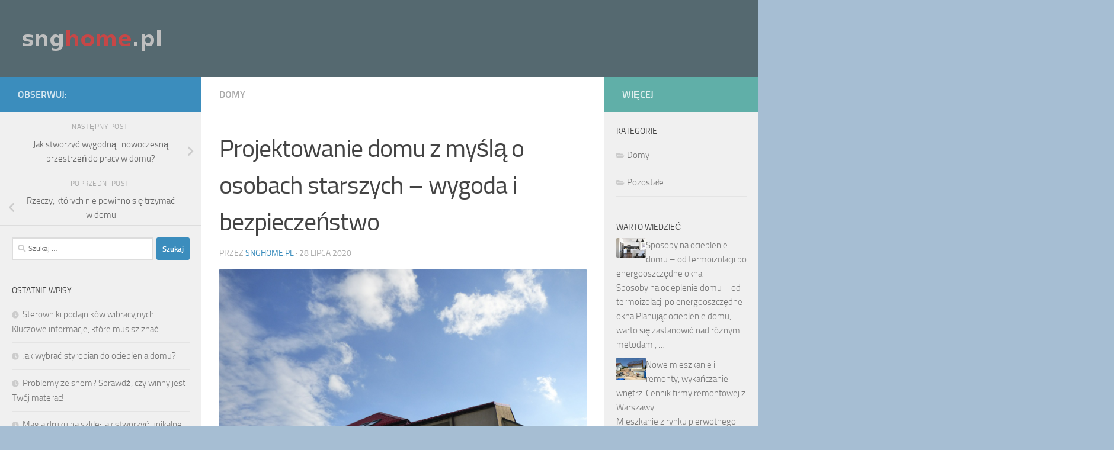

--- FILE ---
content_type: text/html; charset=UTF-8
request_url: https://snghome.pl/projektowanie-domu-z-mysla-o-osobach-starszych-wygoda-i-bezpieczenstwo/
body_size: 18492
content:
<!DOCTYPE html>
<html class="no-js" lang="pl-PL">
<head>
  <meta charset="UTF-8">
  <meta name="viewport" content="width=device-width, initial-scale=1.0">
  <link rel="profile" href="https://gmpg.org/xfn/11" />
  <link rel="pingback" href="https://snghome.pl/xmlrpc.php">

  <meta name='robots' content='index, follow, max-image-preview:large, max-snippet:-1, max-video-preview:-1' />
<script>document.documentElement.className = document.documentElement.className.replace("no-js","js");</script>

	<!-- This site is optimized with the Yoast SEO plugin v26.5 - https://yoast.com/wordpress/plugins/seo/ -->
	<title>Projektowanie domu z myślą o osobach starszych - wygoda i bezpieczeństwo - Inteligentny dom</title>
	<link rel="canonical" href="https://snghome.pl/projektowanie-domu-z-mysla-o-osobach-starszych-wygoda-i-bezpieczenstwo/" />
	<meta property="og:locale" content="pl_PL" />
	<meta property="og:type" content="article" />
	<meta property="og:title" content="Projektowanie domu z myślą o osobach starszych - wygoda i bezpieczeństwo - Inteligentny dom" />
	<meta property="og:description" content="Projektowanie domu z myślą o osobach starszych &#8211; wygoda i bezpieczeństwo Wraz z postępem medycyny i zmianami demograficznymi, coraz większą uwagę przywiązujemy do potrzeb osób starszych. Projektowanie domu z myślą o komforcie i bezpieczeństwie&#046;&#046;&#046;" />
	<meta property="og:url" content="https://snghome.pl/projektowanie-domu-z-mysla-o-osobach-starszych-wygoda-i-bezpieczenstwo/" />
	<meta property="og:site_name" content="Inteligentny dom" />
	<meta property="article:published_time" content="2020-07-28T07:53:39+00:00" />
	<meta property="article:modified_time" content="2023-12-23T17:45:58+00:00" />
	<meta property="og:image" content="https://snghome.pl/wp-content/uploads/2017/11/osiedle_1511701292.jpg" />
	<meta property="og:image:width" content="1280" />
	<meta property="og:image:height" content="960" />
	<meta property="og:image:type" content="image/jpeg" />
	<meta name="author" content="snghome.pl" />
	<meta name="twitter:card" content="summary_large_image" />
	<meta name="twitter:label1" content="Napisane przez" />
	<meta name="twitter:data1" content="snghome.pl" />
	<meta name="twitter:label2" content="Szacowany czas czytania" />
	<meta name="twitter:data2" content="3 minuty" />
	<script type="application/ld+json" class="yoast-schema-graph">{"@context":"https://schema.org","@graph":[{"@type":"Article","@id":"https://snghome.pl/projektowanie-domu-z-mysla-o-osobach-starszych-wygoda-i-bezpieczenstwo/#article","isPartOf":{"@id":"https://snghome.pl/projektowanie-domu-z-mysla-o-osobach-starszych-wygoda-i-bezpieczenstwo/"},"author":{"name":"snghome.pl","@id":"https://snghome.pl/#/schema/person/d73b3d263bd067b915be6b1bb7a78a1c"},"headline":"Projektowanie domu z myślą o osobach starszych &#8211; wygoda i bezpieczeństwo","datePublished":"2020-07-28T07:53:39+00:00","dateModified":"2023-12-23T17:45:58+00:00","mainEntityOfPage":{"@id":"https://snghome.pl/projektowanie-domu-z-mysla-o-osobach-starszych-wygoda-i-bezpieczenstwo/"},"wordCount":610,"publisher":{"@id":"https://snghome.pl/#organization"},"image":{"@id":"https://snghome.pl/projektowanie-domu-z-mysla-o-osobach-starszych-wygoda-i-bezpieczenstwo/#primaryimage"},"thumbnailUrl":"https://snghome.pl/wp-content/uploads/2017/11/osiedle_1511701292.jpg","articleSection":["Domy"],"inLanguage":"pl-PL"},{"@type":"WebPage","@id":"https://snghome.pl/projektowanie-domu-z-mysla-o-osobach-starszych-wygoda-i-bezpieczenstwo/","url":"https://snghome.pl/projektowanie-domu-z-mysla-o-osobach-starszych-wygoda-i-bezpieczenstwo/","name":"Projektowanie domu z myślą o osobach starszych - wygoda i bezpieczeństwo - Inteligentny dom","isPartOf":{"@id":"https://snghome.pl/#website"},"primaryImageOfPage":{"@id":"https://snghome.pl/projektowanie-domu-z-mysla-o-osobach-starszych-wygoda-i-bezpieczenstwo/#primaryimage"},"image":{"@id":"https://snghome.pl/projektowanie-domu-z-mysla-o-osobach-starszych-wygoda-i-bezpieczenstwo/#primaryimage"},"thumbnailUrl":"https://snghome.pl/wp-content/uploads/2017/11/osiedle_1511701292.jpg","datePublished":"2020-07-28T07:53:39+00:00","dateModified":"2023-12-23T17:45:58+00:00","breadcrumb":{"@id":"https://snghome.pl/projektowanie-domu-z-mysla-o-osobach-starszych-wygoda-i-bezpieczenstwo/#breadcrumb"},"inLanguage":"pl-PL","potentialAction":[{"@type":"ReadAction","target":["https://snghome.pl/projektowanie-domu-z-mysla-o-osobach-starszych-wygoda-i-bezpieczenstwo/"]}]},{"@type":"ImageObject","inLanguage":"pl-PL","@id":"https://snghome.pl/projektowanie-domu-z-mysla-o-osobach-starszych-wygoda-i-bezpieczenstwo/#primaryimage","url":"https://snghome.pl/wp-content/uploads/2017/11/osiedle_1511701292.jpg","contentUrl":"https://snghome.pl/wp-content/uploads/2017/11/osiedle_1511701292.jpg","width":1280,"height":960,"caption":"Tomasz_Mikolajczyk / Pixabay"},{"@type":"BreadcrumbList","@id":"https://snghome.pl/projektowanie-domu-z-mysla-o-osobach-starszych-wygoda-i-bezpieczenstwo/#breadcrumb","itemListElement":[{"@type":"ListItem","position":1,"name":"Strona główna","item":"https://snghome.pl/"},{"@type":"ListItem","position":2,"name":"Projektowanie domu z myślą o osobach starszych &#8211; wygoda i bezpieczeństwo"}]},{"@type":"WebSite","@id":"https://snghome.pl/#website","url":"https://snghome.pl/","name":"Inteligentny dom","description":"Nowoczesne budownictwo mieszkaniowe","publisher":{"@id":"https://snghome.pl/#organization"},"potentialAction":[{"@type":"SearchAction","target":{"@type":"EntryPoint","urlTemplate":"https://snghome.pl/?s={search_term_string}"},"query-input":{"@type":"PropertyValueSpecification","valueRequired":true,"valueName":"search_term_string"}}],"inLanguage":"pl-PL"},{"@type":"Organization","@id":"https://snghome.pl/#organization","name":"Inteligentny dom","url":"https://snghome.pl/","logo":{"@type":"ImageObject","inLanguage":"pl-PL","@id":"https://snghome.pl/#/schema/logo/image/","url":"https://snghome.pl/wp-content/uploads/2019/04/cropped-logo.png","contentUrl":"https://snghome.pl/wp-content/uploads/2019/04/cropped-logo.png","width":253,"height":50,"caption":"Inteligentny dom"},"image":{"@id":"https://snghome.pl/#/schema/logo/image/"}},{"@type":"Person","@id":"https://snghome.pl/#/schema/person/d73b3d263bd067b915be6b1bb7a78a1c","name":"snghome.pl","image":{"@type":"ImageObject","inLanguage":"pl-PL","@id":"https://snghome.pl/#/schema/person/image/","url":"https://secure.gravatar.com/avatar/bfd83fde509db3de9c690690b87690711d492ee9717552382212a506974c8308?s=96&d=mm&r=g","contentUrl":"https://secure.gravatar.com/avatar/bfd83fde509db3de9c690690b87690711d492ee9717552382212a506974c8308?s=96&d=mm&r=g","caption":"snghome.pl"},"url":"https://snghome.pl/author/snghome-pl/"}]}</script>
	<!-- / Yoast SEO plugin. -->


<link rel="alternate" type="application/rss+xml" title="Inteligentny dom &raquo; Kanał z wpisami" href="https://snghome.pl/feed/" />
<link rel="alternate" type="application/rss+xml" title="Inteligentny dom &raquo; Kanał z komentarzami" href="https://snghome.pl/comments/feed/" />
<link rel="alternate" title="oEmbed (JSON)" type="application/json+oembed" href="https://snghome.pl/wp-json/oembed/1.0/embed?url=https%3A%2F%2Fsnghome.pl%2Fprojektowanie-domu-z-mysla-o-osobach-starszych-wygoda-i-bezpieczenstwo%2F" />
<link rel="alternate" title="oEmbed (XML)" type="text/xml+oembed" href="https://snghome.pl/wp-json/oembed/1.0/embed?url=https%3A%2F%2Fsnghome.pl%2Fprojektowanie-domu-z-mysla-o-osobach-starszych-wygoda-i-bezpieczenstwo%2F&#038;format=xml" />
<style id='wp-img-auto-sizes-contain-inline-css'>
img:is([sizes=auto i],[sizes^="auto," i]){contain-intrinsic-size:3000px 1500px}
/*# sourceURL=wp-img-auto-sizes-contain-inline-css */
</style>

<style id='wp-emoji-styles-inline-css'>

	img.wp-smiley, img.emoji {
		display: inline !important;
		border: none !important;
		box-shadow: none !important;
		height: 1em !important;
		width: 1em !important;
		margin: 0 0.07em !important;
		vertical-align: -0.1em !important;
		background: none !important;
		padding: 0 !important;
	}
/*# sourceURL=wp-emoji-styles-inline-css */
</style>
<link rel='stylesheet' id='wp-block-library-css' href='https://snghome.pl/wp-includes/css/dist/block-library/style.min.css?ver=6.9' media='all' />
<style id='global-styles-inline-css'>
:root{--wp--preset--aspect-ratio--square: 1;--wp--preset--aspect-ratio--4-3: 4/3;--wp--preset--aspect-ratio--3-4: 3/4;--wp--preset--aspect-ratio--3-2: 3/2;--wp--preset--aspect-ratio--2-3: 2/3;--wp--preset--aspect-ratio--16-9: 16/9;--wp--preset--aspect-ratio--9-16: 9/16;--wp--preset--color--black: #000000;--wp--preset--color--cyan-bluish-gray: #abb8c3;--wp--preset--color--white: #ffffff;--wp--preset--color--pale-pink: #f78da7;--wp--preset--color--vivid-red: #cf2e2e;--wp--preset--color--luminous-vivid-orange: #ff6900;--wp--preset--color--luminous-vivid-amber: #fcb900;--wp--preset--color--light-green-cyan: #7bdcb5;--wp--preset--color--vivid-green-cyan: #00d084;--wp--preset--color--pale-cyan-blue: #8ed1fc;--wp--preset--color--vivid-cyan-blue: #0693e3;--wp--preset--color--vivid-purple: #9b51e0;--wp--preset--gradient--vivid-cyan-blue-to-vivid-purple: linear-gradient(135deg,rgb(6,147,227) 0%,rgb(155,81,224) 100%);--wp--preset--gradient--light-green-cyan-to-vivid-green-cyan: linear-gradient(135deg,rgb(122,220,180) 0%,rgb(0,208,130) 100%);--wp--preset--gradient--luminous-vivid-amber-to-luminous-vivid-orange: linear-gradient(135deg,rgb(252,185,0) 0%,rgb(255,105,0) 100%);--wp--preset--gradient--luminous-vivid-orange-to-vivid-red: linear-gradient(135deg,rgb(255,105,0) 0%,rgb(207,46,46) 100%);--wp--preset--gradient--very-light-gray-to-cyan-bluish-gray: linear-gradient(135deg,rgb(238,238,238) 0%,rgb(169,184,195) 100%);--wp--preset--gradient--cool-to-warm-spectrum: linear-gradient(135deg,rgb(74,234,220) 0%,rgb(151,120,209) 20%,rgb(207,42,186) 40%,rgb(238,44,130) 60%,rgb(251,105,98) 80%,rgb(254,248,76) 100%);--wp--preset--gradient--blush-light-purple: linear-gradient(135deg,rgb(255,206,236) 0%,rgb(152,150,240) 100%);--wp--preset--gradient--blush-bordeaux: linear-gradient(135deg,rgb(254,205,165) 0%,rgb(254,45,45) 50%,rgb(107,0,62) 100%);--wp--preset--gradient--luminous-dusk: linear-gradient(135deg,rgb(255,203,112) 0%,rgb(199,81,192) 50%,rgb(65,88,208) 100%);--wp--preset--gradient--pale-ocean: linear-gradient(135deg,rgb(255,245,203) 0%,rgb(182,227,212) 50%,rgb(51,167,181) 100%);--wp--preset--gradient--electric-grass: linear-gradient(135deg,rgb(202,248,128) 0%,rgb(113,206,126) 100%);--wp--preset--gradient--midnight: linear-gradient(135deg,rgb(2,3,129) 0%,rgb(40,116,252) 100%);--wp--preset--font-size--small: 13px;--wp--preset--font-size--medium: 20px;--wp--preset--font-size--large: 36px;--wp--preset--font-size--x-large: 42px;--wp--preset--spacing--20: 0.44rem;--wp--preset--spacing--30: 0.67rem;--wp--preset--spacing--40: 1rem;--wp--preset--spacing--50: 1.5rem;--wp--preset--spacing--60: 2.25rem;--wp--preset--spacing--70: 3.38rem;--wp--preset--spacing--80: 5.06rem;--wp--preset--shadow--natural: 6px 6px 9px rgba(0, 0, 0, 0.2);--wp--preset--shadow--deep: 12px 12px 50px rgba(0, 0, 0, 0.4);--wp--preset--shadow--sharp: 6px 6px 0px rgba(0, 0, 0, 0.2);--wp--preset--shadow--outlined: 6px 6px 0px -3px rgb(255, 255, 255), 6px 6px rgb(0, 0, 0);--wp--preset--shadow--crisp: 6px 6px 0px rgb(0, 0, 0);}:where(.is-layout-flex){gap: 0.5em;}:where(.is-layout-grid){gap: 0.5em;}body .is-layout-flex{display: flex;}.is-layout-flex{flex-wrap: wrap;align-items: center;}.is-layout-flex > :is(*, div){margin: 0;}body .is-layout-grid{display: grid;}.is-layout-grid > :is(*, div){margin: 0;}:where(.wp-block-columns.is-layout-flex){gap: 2em;}:where(.wp-block-columns.is-layout-grid){gap: 2em;}:where(.wp-block-post-template.is-layout-flex){gap: 1.25em;}:where(.wp-block-post-template.is-layout-grid){gap: 1.25em;}.has-black-color{color: var(--wp--preset--color--black) !important;}.has-cyan-bluish-gray-color{color: var(--wp--preset--color--cyan-bluish-gray) !important;}.has-white-color{color: var(--wp--preset--color--white) !important;}.has-pale-pink-color{color: var(--wp--preset--color--pale-pink) !important;}.has-vivid-red-color{color: var(--wp--preset--color--vivid-red) !important;}.has-luminous-vivid-orange-color{color: var(--wp--preset--color--luminous-vivid-orange) !important;}.has-luminous-vivid-amber-color{color: var(--wp--preset--color--luminous-vivid-amber) !important;}.has-light-green-cyan-color{color: var(--wp--preset--color--light-green-cyan) !important;}.has-vivid-green-cyan-color{color: var(--wp--preset--color--vivid-green-cyan) !important;}.has-pale-cyan-blue-color{color: var(--wp--preset--color--pale-cyan-blue) !important;}.has-vivid-cyan-blue-color{color: var(--wp--preset--color--vivid-cyan-blue) !important;}.has-vivid-purple-color{color: var(--wp--preset--color--vivid-purple) !important;}.has-black-background-color{background-color: var(--wp--preset--color--black) !important;}.has-cyan-bluish-gray-background-color{background-color: var(--wp--preset--color--cyan-bluish-gray) !important;}.has-white-background-color{background-color: var(--wp--preset--color--white) !important;}.has-pale-pink-background-color{background-color: var(--wp--preset--color--pale-pink) !important;}.has-vivid-red-background-color{background-color: var(--wp--preset--color--vivid-red) !important;}.has-luminous-vivid-orange-background-color{background-color: var(--wp--preset--color--luminous-vivid-orange) !important;}.has-luminous-vivid-amber-background-color{background-color: var(--wp--preset--color--luminous-vivid-amber) !important;}.has-light-green-cyan-background-color{background-color: var(--wp--preset--color--light-green-cyan) !important;}.has-vivid-green-cyan-background-color{background-color: var(--wp--preset--color--vivid-green-cyan) !important;}.has-pale-cyan-blue-background-color{background-color: var(--wp--preset--color--pale-cyan-blue) !important;}.has-vivid-cyan-blue-background-color{background-color: var(--wp--preset--color--vivid-cyan-blue) !important;}.has-vivid-purple-background-color{background-color: var(--wp--preset--color--vivid-purple) !important;}.has-black-border-color{border-color: var(--wp--preset--color--black) !important;}.has-cyan-bluish-gray-border-color{border-color: var(--wp--preset--color--cyan-bluish-gray) !important;}.has-white-border-color{border-color: var(--wp--preset--color--white) !important;}.has-pale-pink-border-color{border-color: var(--wp--preset--color--pale-pink) !important;}.has-vivid-red-border-color{border-color: var(--wp--preset--color--vivid-red) !important;}.has-luminous-vivid-orange-border-color{border-color: var(--wp--preset--color--luminous-vivid-orange) !important;}.has-luminous-vivid-amber-border-color{border-color: var(--wp--preset--color--luminous-vivid-amber) !important;}.has-light-green-cyan-border-color{border-color: var(--wp--preset--color--light-green-cyan) !important;}.has-vivid-green-cyan-border-color{border-color: var(--wp--preset--color--vivid-green-cyan) !important;}.has-pale-cyan-blue-border-color{border-color: var(--wp--preset--color--pale-cyan-blue) !important;}.has-vivid-cyan-blue-border-color{border-color: var(--wp--preset--color--vivid-cyan-blue) !important;}.has-vivid-purple-border-color{border-color: var(--wp--preset--color--vivid-purple) !important;}.has-vivid-cyan-blue-to-vivid-purple-gradient-background{background: var(--wp--preset--gradient--vivid-cyan-blue-to-vivid-purple) !important;}.has-light-green-cyan-to-vivid-green-cyan-gradient-background{background: var(--wp--preset--gradient--light-green-cyan-to-vivid-green-cyan) !important;}.has-luminous-vivid-amber-to-luminous-vivid-orange-gradient-background{background: var(--wp--preset--gradient--luminous-vivid-amber-to-luminous-vivid-orange) !important;}.has-luminous-vivid-orange-to-vivid-red-gradient-background{background: var(--wp--preset--gradient--luminous-vivid-orange-to-vivid-red) !important;}.has-very-light-gray-to-cyan-bluish-gray-gradient-background{background: var(--wp--preset--gradient--very-light-gray-to-cyan-bluish-gray) !important;}.has-cool-to-warm-spectrum-gradient-background{background: var(--wp--preset--gradient--cool-to-warm-spectrum) !important;}.has-blush-light-purple-gradient-background{background: var(--wp--preset--gradient--blush-light-purple) !important;}.has-blush-bordeaux-gradient-background{background: var(--wp--preset--gradient--blush-bordeaux) !important;}.has-luminous-dusk-gradient-background{background: var(--wp--preset--gradient--luminous-dusk) !important;}.has-pale-ocean-gradient-background{background: var(--wp--preset--gradient--pale-ocean) !important;}.has-electric-grass-gradient-background{background: var(--wp--preset--gradient--electric-grass) !important;}.has-midnight-gradient-background{background: var(--wp--preset--gradient--midnight) !important;}.has-small-font-size{font-size: var(--wp--preset--font-size--small) !important;}.has-medium-font-size{font-size: var(--wp--preset--font-size--medium) !important;}.has-large-font-size{font-size: var(--wp--preset--font-size--large) !important;}.has-x-large-font-size{font-size: var(--wp--preset--font-size--x-large) !important;}
/*# sourceURL=global-styles-inline-css */
</style>

<style id='classic-theme-styles-inline-css'>
/*! This file is auto-generated */
.wp-block-button__link{color:#fff;background-color:#32373c;border-radius:9999px;box-shadow:none;text-decoration:none;padding:calc(.667em + 2px) calc(1.333em + 2px);font-size:1.125em}.wp-block-file__button{background:#32373c;color:#fff;text-decoration:none}
/*# sourceURL=/wp-includes/css/classic-themes.min.css */
</style>
<link rel='stylesheet' id='hueman-main-style-css' href='https://snghome.pl/wp-content/themes/hueman/assets/front/css/main.min.css?ver=3.7.24' media='all' />
<style id='hueman-main-style-inline-css'>
body { font-size:1.00rem; }@media only screen and (min-width: 720px) {
        .nav > li { font-size:1.00rem; }
      }.sidebar .widget { padding-left: 20px; padding-right: 20px; padding-top: 20px; }::selection { background-color: #3b8dbd; }
::-moz-selection { background-color: #3b8dbd; }a,a>span.hu-external::after,.themeform label .required,#flexslider-featured .flex-direction-nav .flex-next:hover,#flexslider-featured .flex-direction-nav .flex-prev:hover,.post-hover:hover .post-title a,.post-title a:hover,.sidebar.s1 .post-nav li a:hover i,.content .post-nav li a:hover i,.post-related a:hover,.sidebar.s1 .widget_rss ul li a,#footer .widget_rss ul li a,.sidebar.s1 .widget_calendar a,#footer .widget_calendar a,.sidebar.s1 .alx-tab .tab-item-category a,.sidebar.s1 .alx-posts .post-item-category a,.sidebar.s1 .alx-tab li:hover .tab-item-title a,.sidebar.s1 .alx-tab li:hover .tab-item-comment a,.sidebar.s1 .alx-posts li:hover .post-item-title a,#footer .alx-tab .tab-item-category a,#footer .alx-posts .post-item-category a,#footer .alx-tab li:hover .tab-item-title a,#footer .alx-tab li:hover .tab-item-comment a,#footer .alx-posts li:hover .post-item-title a,.comment-tabs li.active a,.comment-awaiting-moderation,.child-menu a:hover,.child-menu .current_page_item > a,.wp-pagenavi a{ color: #3b8dbd; }input[type="submit"],.themeform button[type="submit"],.sidebar.s1 .sidebar-top,.sidebar.s1 .sidebar-toggle,#flexslider-featured .flex-control-nav li a.flex-active,.post-tags a:hover,.sidebar.s1 .widget_calendar caption,#footer .widget_calendar caption,.author-bio .bio-avatar:after,.commentlist li.bypostauthor > .comment-body:after,.commentlist li.comment-author-admin > .comment-body:after{ background-color: #3b8dbd; }.post-format .format-container { border-color: #3b8dbd; }.sidebar.s1 .alx-tabs-nav li.active a,#footer .alx-tabs-nav li.active a,.comment-tabs li.active a,.wp-pagenavi a:hover,.wp-pagenavi a:active,.wp-pagenavi span.current{ border-bottom-color: #3b8dbd!important; }.sidebar.s2 .post-nav li a:hover i,
.sidebar.s2 .widget_rss ul li a,
.sidebar.s2 .widget_calendar a,
.sidebar.s2 .alx-tab .tab-item-category a,
.sidebar.s2 .alx-posts .post-item-category a,
.sidebar.s2 .alx-tab li:hover .tab-item-title a,
.sidebar.s2 .alx-tab li:hover .tab-item-comment a,
.sidebar.s2 .alx-posts li:hover .post-item-title a { color: #60afa8; }
.sidebar.s2 .sidebar-top,.sidebar.s2 .sidebar-toggle,.post-comments,.jp-play-bar,.jp-volume-bar-value,.sidebar.s2 .widget_calendar caption{ background-color: #60afa8; }.sidebar.s2 .alx-tabs-nav li.active a { border-bottom-color: #60afa8; }
.post-comments::before { border-right-color: #60afa8; }
      .search-expand,
              #nav-topbar.nav-container { background-color: #26272b}@media only screen and (min-width: 720px) {
                #nav-topbar .nav ul { background-color: #26272b; }
              }.is-scrolled #header .nav-container.desktop-sticky,
              .is-scrolled #header .search-expand { background-color: #26272b; background-color: rgba(38,39,43,0.90) }.is-scrolled .topbar-transparent #nav-topbar.desktop-sticky .nav ul { background-color: #26272b; background-color: rgba(38,39,43,0.95) }#header { background-color: #556970; }
@media only screen and (min-width: 720px) {
  #nav-header .nav ul { background-color: #556970; }
}
        #header #nav-mobile { background-color: #33363b; }.is-scrolled #header #nav-mobile { background-color: #33363b; background-color: rgba(51,54,59,0.90) }#nav-header.nav-container, #main-header-search .search-expand { background-color: #33363b; }
@media only screen and (min-width: 720px) {
  #nav-header .nav ul { background-color: #33363b; }
}
        img { -webkit-border-radius: 2px; border-radius: 2px; }body { background-color: #a6bed3; }
/*# sourceURL=hueman-main-style-inline-css */
</style>
<link rel='stylesheet' id='theme-stylesheet-css' href='https://snghome.pl/wp-content/themes/hueman-child/style.css?ver=1.0.0' media='all' />
<link rel='stylesheet' id='hueman-font-awesome-css' href='https://snghome.pl/wp-content/themes/hueman/assets/front/css/font-awesome.min.css?ver=3.7.24' media='all' />
<link rel='stylesheet' id='arpw-style-css' href='https://snghome.pl/wp-content/plugins/advanced-random-posts-widget/assets/css/arpw-frontend.css?ver=6.9' media='all' />
<link rel='stylesheet' id='yarppRelatedCss-css' href='https://snghome.pl/wp-content/plugins/yet-another-related-posts-plugin/style/related.css?ver=5.30.11' media='all' />
<script src="https://snghome.pl/wp-includes/js/jquery/jquery.min.js?ver=3.7.1" id="jquery-core-js"></script>
<script src="https://snghome.pl/wp-includes/js/jquery/jquery-migrate.min.js?ver=3.4.1" id="jquery-migrate-js"></script>
<link rel="https://api.w.org/" href="https://snghome.pl/wp-json/" /><link rel="alternate" title="JSON" type="application/json" href="https://snghome.pl/wp-json/wp/v2/posts/343" /><link rel="EditURI" type="application/rsd+xml" title="RSD" href="https://snghome.pl/xmlrpc.php?rsd" />
<meta name="generator" content="WordPress 6.9" />
<link rel='shortlink' href='https://snghome.pl/?p=343' />
<!-- Analytics by WP Statistics - https://wp-statistics.com -->
    <link rel="preload" as="font" type="font/woff2" href="https://snghome.pl/wp-content/themes/hueman/assets/front/webfonts/fa-brands-400.woff2?v=5.15.2" crossorigin="anonymous"/>
    <link rel="preload" as="font" type="font/woff2" href="https://snghome.pl/wp-content/themes/hueman/assets/front/webfonts/fa-regular-400.woff2?v=5.15.2" crossorigin="anonymous"/>
    <link rel="preload" as="font" type="font/woff2" href="https://snghome.pl/wp-content/themes/hueman/assets/front/webfonts/fa-solid-900.woff2?v=5.15.2" crossorigin="anonymous"/>
  <link rel="preload" as="font" type="font/woff" href="https://snghome.pl/wp-content/themes/hueman/assets/front/fonts/titillium-light-webfont.woff" crossorigin="anonymous"/>
<link rel="preload" as="font" type="font/woff" href="https://snghome.pl/wp-content/themes/hueman/assets/front/fonts/titillium-lightitalic-webfont.woff" crossorigin="anonymous"/>
<link rel="preload" as="font" type="font/woff" href="https://snghome.pl/wp-content/themes/hueman/assets/front/fonts/titillium-regular-webfont.woff" crossorigin="anonymous"/>
<link rel="preload" as="font" type="font/woff" href="https://snghome.pl/wp-content/themes/hueman/assets/front/fonts/titillium-regularitalic-webfont.woff" crossorigin="anonymous"/>
<link rel="preload" as="font" type="font/woff" href="https://snghome.pl/wp-content/themes/hueman/assets/front/fonts/titillium-semibold-webfont.woff" crossorigin="anonymous"/>
<style>
  /*  base : fonts
/* ------------------------------------ */
body { font-family: "Titillium", Arial, sans-serif; }
@font-face {
  font-family: 'Titillium';
  src: url('https://snghome.pl/wp-content/themes/hueman/assets/front/fonts/titillium-light-webfont.eot');
  src: url('https://snghome.pl/wp-content/themes/hueman/assets/front/fonts/titillium-light-webfont.svg#titillium-light-webfont') format('svg'),
     url('https://snghome.pl/wp-content/themes/hueman/assets/front/fonts/titillium-light-webfont.eot?#iefix') format('embedded-opentype'),
     url('https://snghome.pl/wp-content/themes/hueman/assets/front/fonts/titillium-light-webfont.woff') format('woff'),
     url('https://snghome.pl/wp-content/themes/hueman/assets/front/fonts/titillium-light-webfont.ttf') format('truetype');
  font-weight: 300;
  font-style: normal;
}
@font-face {
  font-family: 'Titillium';
  src: url('https://snghome.pl/wp-content/themes/hueman/assets/front/fonts/titillium-lightitalic-webfont.eot');
  src: url('https://snghome.pl/wp-content/themes/hueman/assets/front/fonts/titillium-lightitalic-webfont.svg#titillium-lightitalic-webfont') format('svg'),
     url('https://snghome.pl/wp-content/themes/hueman/assets/front/fonts/titillium-lightitalic-webfont.eot?#iefix') format('embedded-opentype'),
     url('https://snghome.pl/wp-content/themes/hueman/assets/front/fonts/titillium-lightitalic-webfont.woff') format('woff'),
     url('https://snghome.pl/wp-content/themes/hueman/assets/front/fonts/titillium-lightitalic-webfont.ttf') format('truetype');
  font-weight: 300;
  font-style: italic;
}
@font-face {
  font-family: 'Titillium';
  src: url('https://snghome.pl/wp-content/themes/hueman/assets/front/fonts/titillium-regular-webfont.eot');
  src: url('https://snghome.pl/wp-content/themes/hueman/assets/front/fonts/titillium-regular-webfont.svg#titillium-regular-webfont') format('svg'),
     url('https://snghome.pl/wp-content/themes/hueman/assets/front/fonts/titillium-regular-webfont.eot?#iefix') format('embedded-opentype'),
     url('https://snghome.pl/wp-content/themes/hueman/assets/front/fonts/titillium-regular-webfont.woff') format('woff'),
     url('https://snghome.pl/wp-content/themes/hueman/assets/front/fonts/titillium-regular-webfont.ttf') format('truetype');
  font-weight: 400;
  font-style: normal;
}
@font-face {
  font-family: 'Titillium';
  src: url('https://snghome.pl/wp-content/themes/hueman/assets/front/fonts/titillium-regularitalic-webfont.eot');
  src: url('https://snghome.pl/wp-content/themes/hueman/assets/front/fonts/titillium-regularitalic-webfont.svg#titillium-regular-webfont') format('svg'),
     url('https://snghome.pl/wp-content/themes/hueman/assets/front/fonts/titillium-regularitalic-webfont.eot?#iefix') format('embedded-opentype'),
     url('https://snghome.pl/wp-content/themes/hueman/assets/front/fonts/titillium-regularitalic-webfont.woff') format('woff'),
     url('https://snghome.pl/wp-content/themes/hueman/assets/front/fonts/titillium-regularitalic-webfont.ttf') format('truetype');
  font-weight: 400;
  font-style: italic;
}
@font-face {
    font-family: 'Titillium';
    src: url('https://snghome.pl/wp-content/themes/hueman/assets/front/fonts/titillium-semibold-webfont.eot');
    src: url('https://snghome.pl/wp-content/themes/hueman/assets/front/fonts/titillium-semibold-webfont.svg#titillium-semibold-webfont') format('svg'),
         url('https://snghome.pl/wp-content/themes/hueman/assets/front/fonts/titillium-semibold-webfont.eot?#iefix') format('embedded-opentype'),
         url('https://snghome.pl/wp-content/themes/hueman/assets/front/fonts/titillium-semibold-webfont.woff') format('woff'),
         url('https://snghome.pl/wp-content/themes/hueman/assets/front/fonts/titillium-semibold-webfont.ttf') format('truetype');
  font-weight: 600;
  font-style: normal;
}
</style>
  <!--[if lt IE 9]>
<script src="https://snghome.pl/wp-content/themes/hueman/assets/front/js/ie/html5shiv-printshiv.min.js"></script>
<script src="https://snghome.pl/wp-content/themes/hueman/assets/front/js/ie/selectivizr.js"></script>
<![endif]-->
<style>.recentcomments a{display:inline !important;padding:0 !important;margin:0 !important;}</style></head>

<body data-rsssl=1 class="wp-singular post-template-default single single-post postid-343 single-format-standard wp-custom-logo wp-embed-responsive wp-theme-hueman wp-child-theme-hueman-child col-3cm boxed header-desktop-sticky header-mobile-sticky hueman-3-7-24-with-child-theme chrome">
<div id="wrapper">
  <a class="screen-reader-text skip-link" href="#content">Skip to content</a>
  
  <header id="header" class="main-menu-mobile-on one-mobile-menu main_menu header-ads-desktop  topbar-transparent no-header-img">
        <nav class="nav-container group mobile-menu mobile-sticky no-menu-assigned" id="nav-mobile" data-menu-id="header-1">
  <div class="mobile-title-logo-in-header"><p class="site-title">                  <a class="custom-logo-link" href="https://snghome.pl/" rel="home" title="Inteligentny dom | Strona główna"><img src="https://snghome.pl/wp-content/uploads/2019/04/cropped-logo.png" alt="Inteligentny dom" width="253" height="50"/></a>                </p></div>
        
                    <!-- <div class="ham__navbar-toggler collapsed" aria-expanded="false">
          <div class="ham__navbar-span-wrapper">
            <span class="ham-toggler-menu__span"></span>
          </div>
        </div> -->
        <button class="ham__navbar-toggler-two collapsed" title="Menu" aria-expanded="false">
          <span class="ham__navbar-span-wrapper">
            <span class="line line-1"></span>
            <span class="line line-2"></span>
            <span class="line line-3"></span>
          </span>
        </button>
            
      <div class="nav-text"></div>
      <div class="nav-wrap container">
                  <ul class="nav container-inner group mobile-search">
                            <li>
                  <form role="search" method="get" class="search-form" action="https://snghome.pl/">
				<label>
					<span class="screen-reader-text">Szukaj:</span>
					<input type="search" class="search-field" placeholder="Szukaj &hellip;" value="" name="s" />
				</label>
				<input type="submit" class="search-submit" value="Szukaj" />
			</form>                </li>
                      </ul>
                      </div>
</nav><!--/#nav-topbar-->  
  
  <div class="container group">
        <div class="container-inner">

                    <div class="group hu-pad central-header-zone">
                  <div class="logo-tagline-group">
                      <p class="site-title">                  <a class="custom-logo-link" href="https://snghome.pl/" rel="home" title="Inteligentny dom | Strona główna"><img src="https://snghome.pl/wp-content/uploads/2019/04/cropped-logo.png" alt="Inteligentny dom" width="253" height="50"/></a>                </p>                                        </div>

                                        <div id="header-widgets">
                                                </div><!--/#header-ads-->
                                </div>
      
      
    </div><!--/.container-inner-->
      </div><!--/.container-->

</header><!--/#header-->
  
  <div class="container" id="page">
    <div class="container-inner">
            <div class="main">
        <div class="main-inner group">
          
              <main class="content" id="content">
              <div class="page-title hu-pad group">
          	    		<ul class="meta-single group">
    			<li class="category"><a href="https://snghome.pl/kategoria/domy/" rel="category tag">Domy</a></li>
    			    		</ul>
            
    </div><!--/.page-title-->
          <div class="hu-pad group">
              <article class="post-343 post type-post status-publish format-standard has-post-thumbnail hentry category-domy">
    <div class="post-inner group">
      <h1 class="post-title entry-title">Projektowanie domu z myślą o osobach starszych &#8211; wygoda i bezpieczeństwo</h1>
  <p class="post-byline">
       przez     <span class="vcard author">
       <span class="fn"><a href="https://snghome.pl/author/snghome-pl/" title="Wpisy od snghome.pl" rel="author">snghome.pl</a></span>
     </span>
     &middot;
                          <span class="published">28 lipca 2020</span>
          </p>
	  
	<img width="1280" height="960" src="https://snghome.pl/wp-content/uploads/2017/11/osiedle_1511701292.jpg" class="attachment-full size-full wp-post-image" alt="" decoding="async" fetchpriority="high" srcset="https://snghome.pl/wp-content/uploads/2017/11/osiedle_1511701292.jpg 1280w, https://snghome.pl/wp-content/uploads/2017/11/osiedle_1511701292-300x225.jpg 300w, https://snghome.pl/wp-content/uploads/2017/11/osiedle_1511701292-768x576.jpg 768w, https://snghome.pl/wp-content/uploads/2017/11/osiedle_1511701292-1024x768.jpg 1024w" sizes="(max-width: 1280px) 100vw, 1280px" />	
      
      <div class="clear"></div>

      <div class="entry themeform">
        <div class="entry-inner">
          <p>Projektowanie domu z myślą o osobach starszych &#8211; wygoda i bezpieczeństwo</p>
<p>Wraz z postępem medycyny i zmianami demograficznymi, coraz większą uwagę przywiązujemy do potrzeb osób starszych. Projektowanie domu z myślą o komforcie i bezpieczeństwie seniorów staje się coraz bardziej popularne. Dzięki odpowiednim rozwiązaniom architektonicznym i wyposażeniu wnętrz, możliwe jest stworzenie przestrzeni, która sprzyja aktywnemu i bezpiecznemu życiu. W tym artykule omówię najważniejsze aspekty projektowania domu dla osób starszych, które mogą przyczynić się do ich wygody i bezpieczeństwa.</p>
<ol>
<li>
<p>Przemyślany układ pomieszczeń<br />
Optymalny układ pomieszczeń jest kluczowy dla wygody seniorów. Dopasowany do ich potrzeb i możliwości fizycznych, umożliwia swobodne poruszanie się po domu. Zwróćmy uwagę na szerokie drzwi i korytarze, które pomieszczą np. wózek inwalidzki lub chodzik. Ważne jest, aby wszystkie pomieszczenia były łatwo dostępne i nie wymagały pokonywania schodów.</p>
</li>
<li>
<p>Bezpieczne łazienki<br />
Łazienka jest miejscem, w którym wiele wypadków może się zdarzyć, dlatego warto zadbać o odpowiednie jej wyposażenie. Powinna być przede wszystkim przestronna i dobrze oświetlona. Wanny warto zastąpić wygodnymi prysznicami z niskim progiem, a przy brodzikach zamontować poręcze. Warto również pomyśleć o antypoślizgowym podłogach i siedzeniu w prysznicu dla osób, które mają trudności z utrzymaniem równowagi.</p>
</li>
<li>
<p>Ergonomiczne kuchnie<br />
Kuchnia to serce domu, dlatego ważne jest, aby była funkcjonalna i dostosowana do potrzeb seniorów. Wyżej umieszczone szafki i blat zapewnią swobodne korzystanie z kuchennych narzędzi bez konieczności schylania się. Ważne jest również odpowiednie oświetlenie, aby uniknąć cieni i zapewnić dobrą widoczność podczas przygotowywania posiłków.</p>
</li>
<li>
<p>Wysokiej jakości podłogi<br />
Komfort chodzenia to istotna kwestia dla osób starszych. Dlatego należy zwrócić szczególną uwagę na wybór odpowiednich podłóg. Płaskie, antypoślizgowe i łatwe do utrzymania w czystości są najlepszym wyborem. Warto również unikać dywanów i innych materiałów, które mogą utrudniać przemieszczanie się.</p>
</li>
<li>
<p>Zewnętrzne i wewnętrzne oświetlenie<br />
Odpowiednie oświetlenie domu ma kluczowe znaczenie dla bezpieczeństwa osób starszych. Zarówno na zewnątrz, jak i wewnątrz budynku powinny być zamontowane jasne i łatwo dostępne światła, szczególnie przy schodach, wejściach i korytarzach. Można również zainstalować czujniki ruchu, które automatycznie włączają światło w odpowiednich miejscach.</p>
</li>
<li>
<p>Bezpieczne schody<br />
Jeśli w domu znajdują się schody, ważne jest, aby były one bezpieczne i dostosowane do potrzeb seniorów. Powinny być łatwe do pokonania, mieć wyraźne oznaczenia stopni i poręcze po obu stronach. Jeśli to możliwe, warto rozważyć montaż podjazdu lub windy, aby ułatwić osobom starszym poruszanie się po różnych poziomach domu.</p>
</li>
<li>
<p>Technologiczne udogodnienia<br />
W dzisiejszym świecie wiele rozwiązań technologicznych może przyczynić się do większego bezpieczeństwa i wygody osób starszych. Dobrej jakości systemy alarmowe, monitoring, domofony wideo i inteligentne urządzenia domowe mogą zapewnić większe poczucie bezpieczeństwa i ułatwić codzienne czynności.</p>
</li>
</ol>
<p>Podsumowując, projektowanie domu z myślą o osobach starszych to nie tylko odpowiednie dostosowanie pomieszczeń do ich potrzeb, ale także troska o ich wygodę i bezpieczeństwo. Łazienka, kuchnia, podłogi, oświetlenie, schody i technologiczne rozwiązania mają ogromne znaczenie dla jakości życia seniorów. Przemyślane decyzje projektowe mogą umożliwić starszym osobom aktywne i bezpieczne życie w domu przez długie lata.</p>
<div class='yarpp yarpp-related yarpp-related-website yarpp-template-list'>
<!-- YARPP List -->
<h3>Podobne posty:</h3><ol>
<li><a href="https://snghome.pl/procedury-budowach-obsluga-placow-budowy-system-zarzadzania-placem-budowy-profesjonalne-uslugi-budowlane-warszawie/" rel="bookmark" title="Procedury na budowach &#8211;  obsługa placów budowy. System zarządzania placem budowy, profesjonalne usługi budowlane w Warszawie">Procedury na budowach &#8211;  obsługa placów budowy. System zarządzania placem budowy, profesjonalne usługi budowlane w Warszawie</a> <small>Każda budowa wymaga pewnych procedur. Zarówno przed rozpoczęciem budowy jak i w czasie jej trwania oraz oczywiście na etapie końcowym. Prac budowlane...</small></li>
<li><a href="https://snghome.pl/nowoczesne-oszczednosci-energii-w-domach-poradnik/" rel="bookmark" title="Nowoczesne oszczędności energii w domach &#8211; poradnik">Nowoczesne oszczędności energii w domach &#8211; poradnik</a> <small>Nowoczesne oszczędności energii w domach &#8211; poradnik W dzisiejszych czasach, kiedy ceny energii są coraz wyższe, coraz bardziej popularne staje się oszczędzanie...</small></li>
<li><a href="https://snghome.pl/dekorowanie-wnetrz-w-stylu-retro-powrot-do-przeszlosci/" rel="bookmark" title="Dekorowanie wnętrz w stylu retro &#8211; powrót do przeszłości">Dekorowanie wnętrz w stylu retro &#8211; powrót do przeszłości</a> <small>Dekorowanie wnętrz w stylu retro – powrót do przeszłości W dzisiejszych czasach wiele osób poszukuje nietypowych rozwiązań dekoracyjnych, które pozwolą im stworzyć...</small></li>
<li><a href="https://snghome.pl/stylowe-meble-z-drugiej-reki-ekologiczne-rozwiazanie-dla-domu/" rel="bookmark" title="Stylowe meble z drugiej ręki &#8211; ekologiczne rozwiązanie dla domu">Stylowe meble z drugiej ręki &#8211; ekologiczne rozwiązanie dla domu</a> <small>Stylowe meble z drugiej ręki &#8211; ekologiczne rozwiązanie dla domu Szukasz wyjątkowych mebli, które nadadzą Twojemu domowi niepowtarzalny charakter? A może chcesz...</small></li>
<li><a href="https://snghome.pl/kominki-we-wnetrzu-jak-wykorzystac-ten-element-w-aranzacji/" rel="bookmark" title="Kominki we wnętrzu &#8211; jak wykorzystać ten element w aranżacji?">Kominki we wnętrzu &#8211; jak wykorzystać ten element w aranżacji?</a> <small>Kominki we wnętrzu &#8211; jak wykorzystać ten element w aranżacji? Kominki od zawsze przyciągają uwagę swoim urokiem i funkcjonalnością. Są one nie...</small></li>
<li><a href="https://snghome.pl/inspirujace-projekty-altan-ogrodowych-odpoczynek-na-swiezym-powietrzu/" rel="bookmark" title="Inspirujące projekty altan ogrodowych &#8211; odpoczynek na świeżym powietrzu">Inspirujące projekty altan ogrodowych &#8211; odpoczynek na świeżym powietrzu</a> <small>I. Otwórz swoje ogrody dla natury Artykuł skupia się na inspirujących projektach altan ogrodowych, które są idealnym miejscem do relaksu na świeżym...</small></li>
</ol>
</div>
          <nav class="pagination group">
                      </nav><!--/.pagination-->
        </div>

        
        <div class="clear"></div>
      </div><!--/.entry-->

    </div><!--/.post-inner-->
  </article><!--/.post-->

<div class="clear"></div>





<h4 class="heading">
	<i class="far fa-hand-point-right"></i>Możesz również polubić…</h4>

<ul class="related-posts group">
  		<li class="related post-hover">
		<article class="post-375 post type-post status-publish format-standard has-post-thumbnail hentry category-domy">

			<div class="post-thumbnail">
				<a href="https://snghome.pl/jakie-sa-najpopularniejsze-style-architektoniczne-domow/" class="hu-rel-post-thumb">
					<img width="360" height="245" src="https://snghome.pl/wp-content/uploads/2017/11/architekt_1511702120.jpg" class="attachment-thumb-medium size-thumb-medium wp-post-image" alt="" decoding="async" loading="lazy" srcset="https://snghome.pl/wp-content/uploads/2017/11/architekt_1511702120.jpg 1280w, https://snghome.pl/wp-content/uploads/2017/11/architekt_1511702120-300x204.jpg 300w" sizes="auto, (max-width: 360px) 100vw, 360px" />																			</a>
							</div><!--/.post-thumbnail-->

			<div class="related-inner">

				<h4 class="post-title entry-title">
					<a href="https://snghome.pl/jakie-sa-najpopularniejsze-style-architektoniczne-domow/" rel="bookmark">Jakie są najpopularniejsze style architektoniczne domów?</a>
				</h4><!--/.post-title-->

				<div class="post-meta group">
					<p class="post-date">
  <time class="published updated" datetime="2020-02-16 15:26:57">16 lutego 2020</time>
</p>

				</div><!--/.post-meta-->

			</div><!--/.related-inner-->

		</article>
	</li><!--/.related-->
		<li class="related post-hover">
		<article class="post-378 post type-post status-publish format-standard has-post-thumbnail hentry category-domy">

			<div class="post-thumbnail">
				<a href="https://snghome.pl/minimalistyczne-domy-filozofia-zycia-czy-trend/" class="hu-rel-post-thumb">
					<img width="520" height="245" src="https://snghome.pl/wp-content/uploads/2023/08/pretty-young-woman-enjoying-mourning-routine-520x245.jpg" class="attachment-thumb-medium size-thumb-medium wp-post-image" alt="" decoding="async" loading="lazy" />																			</a>
							</div><!--/.post-thumbnail-->

			<div class="related-inner">

				<h4 class="post-title entry-title">
					<a href="https://snghome.pl/minimalistyczne-domy-filozofia-zycia-czy-trend/" rel="bookmark">Minimalistyczne domy – filozofia życia czy trend?</a>
				</h4><!--/.post-title-->

				<div class="post-meta group">
					<p class="post-date">
  <time class="published updated" datetime="2021-09-16 21:02:45">16 września 2021</time>
</p>

				</div><!--/.post-meta-->

			</div><!--/.related-inner-->

		</article>
	</li><!--/.related-->
		<li class="related post-hover">
		<article class="post-445 post type-post status-publish format-standard has-post-thumbnail hentry category-domy">

			<div class="post-thumbnail">
				<a href="https://snghome.pl/designerskie-domy-komfort-i-wyjatkowy-styl/" class="hu-rel-post-thumb">
					<img width="520" height="245" src="https://snghome.pl/wp-content/uploads/2023/12/iyfp2ixe9nm-520x245.jpg" class="attachment-thumb-medium size-thumb-medium wp-post-image" alt="trees beside white house" decoding="async" loading="lazy" />																			</a>
							</div><!--/.post-thumbnail-->

			<div class="related-inner">

				<h4 class="post-title entry-title">
					<a href="https://snghome.pl/designerskie-domy-komfort-i-wyjatkowy-styl/" rel="bookmark">Designerskie domy – komfort i wyjątkowy styl</a>
				</h4><!--/.post-title-->

				<div class="post-meta group">
					<p class="post-date">
  <time class="published updated" datetime="2023-04-16 18:55:24">16 kwietnia 2023</time>
</p>

				</div><!--/.post-meta-->

			</div><!--/.related-inner-->

		</article>
	</li><!--/.related-->
		  
</ul><!--/.post-related-->



<section id="comments" class="themeform">

	
					<!-- comments closed, no comments -->
		
	
	
</section><!--/#comments-->          </div><!--/.hu-pad-->
            </main><!--/.content-->
          

	<div class="sidebar s1 collapsed" data-position="left" data-layout="col-3cm" data-sb-id="s1">

		<button class="sidebar-toggle" title="Rozwiń panel boczny"><i class="fas sidebar-toggle-arrows"></i></button>

		<div class="sidebar-content">

			           			<div class="sidebar-top group">
                        <p>Obserwuj:</p>                      			</div>
			
				<ul class="post-nav group">
				<li class="next"><strong>Następny post&nbsp;</strong><a href="https://snghome.pl/jak-stworzyc-wygodna-i-nowoczesna-przestrzen-do-pracy-w-domu/" rel="next"><i class="fas fa-chevron-right"></i><span>Jak stworzyć wygodną i nowoczesną przestrzeń do pracy w domu?</span></a></li>
		
				<li class="previous"><strong>Poprzedni post&nbsp;</strong><a href="https://snghome.pl/rzeczy-ktorych-nie-powinno-sie-trzymac-w-domu/" rel="prev"><i class="fas fa-chevron-left"></i><span>Rzeczy, których nie powinno się trzymać w domu</span></a></li>
			</ul>

			
			<div id="search-2" class="widget widget_search"><form role="search" method="get" class="search-form" action="https://snghome.pl/">
				<label>
					<span class="screen-reader-text">Szukaj:</span>
					<input type="search" class="search-field" placeholder="Szukaj &hellip;" value="" name="s" />
				</label>
				<input type="submit" class="search-submit" value="Szukaj" />
			</form></div>
		<div id="recent-posts-2" class="widget widget_recent_entries">
		<h3 class="widget-title">Ostatnie wpisy</h3>
		<ul>
											<li>
					<a href="https://snghome.pl/sterowniki-podajnikow-wibracyjnych-kluczowe-informacje-ktore-musisz-znac/">Sterowniki podajników wibracyjnych: Kluczowe informacje, które musisz znać</a>
									</li>
											<li>
					<a href="https://snghome.pl/jak-wybrac-styropian-do-ocieplenia-domu/">Jak wybrać styropian do ocieplenia domu?</a>
									</li>
											<li>
					<a href="https://snghome.pl/problemy-ze-snem-sprawdz-czy-winny-jest-twoj-materac/">Problemy ze snem? Sprawdź, czy winny jest Twój materac!</a>
									</li>
											<li>
					<a href="https://snghome.pl/magia-druku-na-szkle-jak-stworzyc-unikalne-dekoracje-do-swojego-wnetrza/">Magia druku na szkle: jak stworzyć unikalne dekoracje do swojego wnętrza</a>
									</li>
											<li>
					<a href="https://snghome.pl/spersonalizowane-dodatki-do-sypialni-na-prezent-jak-nadac-upominkom-wyjatkowy-charakter/">Spersonalizowane dodatki do sypialni na prezent – jak nadać upominkom wyjątkowy charakter?</a>
									</li>
					</ul>

		</div><div id="recent-comments-2" class="widget widget_recent_comments"><h3 class="widget-title">Najnowsze komentarze</h3><ul id="recentcomments"></ul></div><div id="execphp-3" class="widget widget_execphp">			<div class="execphpwidget"></div>
		</div><div id="execphp-2" class="widget widget_execphp">			<div class="execphpwidget"></div>
		</div><div id="archives-2" class="widget widget_archive"><h3 class="widget-title">Archiwa</h3>
			<ul>
					<li><a href='https://snghome.pl/2025/08/'>sierpień 2025</a></li>
	<li><a href='https://snghome.pl/2025/03/'>marzec 2025</a></li>
	<li><a href='https://snghome.pl/2025/02/'>luty 2025</a></li>
	<li><a href='https://snghome.pl/2024/11/'>listopad 2024</a></li>
	<li><a href='https://snghome.pl/2024/09/'>wrzesień 2024</a></li>
	<li><a href='https://snghome.pl/2024/08/'>sierpień 2024</a></li>
	<li><a href='https://snghome.pl/2024/06/'>czerwiec 2024</a></li>
	<li><a href='https://snghome.pl/2024/03/'>marzec 2024</a></li>
	<li><a href='https://snghome.pl/2024/01/'>styczeń 2024</a></li>
	<li><a href='https://snghome.pl/2023/12/'>grudzień 2023</a></li>
	<li><a href='https://snghome.pl/2023/11/'>listopad 2023</a></li>
	<li><a href='https://snghome.pl/2023/09/'>wrzesień 2023</a></li>
	<li><a href='https://snghome.pl/2023/08/'>sierpień 2023</a></li>
	<li><a href='https://snghome.pl/2023/04/'>kwiecień 2023</a></li>
	<li><a href='https://snghome.pl/2023/03/'>marzec 2023</a></li>
	<li><a href='https://snghome.pl/2023/02/'>luty 2023</a></li>
	<li><a href='https://snghome.pl/2023/01/'>styczeń 2023</a></li>
	<li><a href='https://snghome.pl/2022/12/'>grudzień 2022</a></li>
	<li><a href='https://snghome.pl/2022/11/'>listopad 2022</a></li>
	<li><a href='https://snghome.pl/2022/10/'>październik 2022</a></li>
	<li><a href='https://snghome.pl/2022/09/'>wrzesień 2022</a></li>
	<li><a href='https://snghome.pl/2022/08/'>sierpień 2022</a></li>
	<li><a href='https://snghome.pl/2022/07/'>lipiec 2022</a></li>
	<li><a href='https://snghome.pl/2022/06/'>czerwiec 2022</a></li>
	<li><a href='https://snghome.pl/2022/05/'>maj 2022</a></li>
	<li><a href='https://snghome.pl/2022/04/'>kwiecień 2022</a></li>
	<li><a href='https://snghome.pl/2022/03/'>marzec 2022</a></li>
	<li><a href='https://snghome.pl/2022/02/'>luty 2022</a></li>
	<li><a href='https://snghome.pl/2022/01/'>styczeń 2022</a></li>
	<li><a href='https://snghome.pl/2021/12/'>grudzień 2021</a></li>
	<li><a href='https://snghome.pl/2021/11/'>listopad 2021</a></li>
	<li><a href='https://snghome.pl/2021/10/'>październik 2021</a></li>
	<li><a href='https://snghome.pl/2021/09/'>wrzesień 2021</a></li>
	<li><a href='https://snghome.pl/2021/08/'>sierpień 2021</a></li>
	<li><a href='https://snghome.pl/2021/07/'>lipiec 2021</a></li>
	<li><a href='https://snghome.pl/2021/06/'>czerwiec 2021</a></li>
	<li><a href='https://snghome.pl/2021/05/'>maj 2021</a></li>
	<li><a href='https://snghome.pl/2021/04/'>kwiecień 2021</a></li>
	<li><a href='https://snghome.pl/2021/03/'>marzec 2021</a></li>
	<li><a href='https://snghome.pl/2021/02/'>luty 2021</a></li>
	<li><a href='https://snghome.pl/2021/01/'>styczeń 2021</a></li>
	<li><a href='https://snghome.pl/2020/12/'>grudzień 2020</a></li>
	<li><a href='https://snghome.pl/2020/11/'>listopad 2020</a></li>
	<li><a href='https://snghome.pl/2020/10/'>październik 2020</a></li>
	<li><a href='https://snghome.pl/2020/09/'>wrzesień 2020</a></li>
	<li><a href='https://snghome.pl/2020/08/'>sierpień 2020</a></li>
	<li><a href='https://snghome.pl/2020/07/'>lipiec 2020</a></li>
	<li><a href='https://snghome.pl/2020/06/'>czerwiec 2020</a></li>
	<li><a href='https://snghome.pl/2020/05/'>maj 2020</a></li>
	<li><a href='https://snghome.pl/2020/04/'>kwiecień 2020</a></li>
	<li><a href='https://snghome.pl/2020/03/'>marzec 2020</a></li>
	<li><a href='https://snghome.pl/2020/02/'>luty 2020</a></li>
	<li><a href='https://snghome.pl/2017/07/'>lipiec 2017</a></li>
	<li><a href='https://snghome.pl/2017/06/'>czerwiec 2017</a></li>
	<li><a href='https://snghome.pl/2017/05/'>maj 2017</a></li>
	<li><a href='https://snghome.pl/2017/04/'>kwiecień 2017</a></li>
	<li><a href='https://snghome.pl/2017/03/'>marzec 2017</a></li>
	<li><a href='https://snghome.pl/2017/02/'>luty 2017</a></li>
	<li><a href='https://snghome.pl/2017/01/'>styczeń 2017</a></li>
	<li><a href='https://snghome.pl/2016/12/'>grudzień 2016</a></li>
			</ul>

			</div>
		</div><!--/.sidebar-content-->

	</div><!--/.sidebar-->

	<div class="sidebar s2 collapsed" data-position="right" data-layout="col-3cm" data-sb-id="s2">

	<button class="sidebar-toggle" title="Rozwiń panel boczny"><i class="fas sidebar-toggle-arrows"></i></button>

	<div class="sidebar-content">

		  		<div class="sidebar-top group">
        <p>Więcej</p>  		</div>
		
		
		<div id="categories-2" class="widget widget_categories"><h3 class="widget-title">Kategorie</h3>
			<ul>
					<li class="cat-item cat-item-2"><a href="https://snghome.pl/kategoria/domy/">Domy</a>
</li>
	<li class="cat-item cat-item-59"><a href="https://snghome.pl/kategoria/pozostale/">Pozostałe</a>
</li>
			</ul>

			</div><div id="arpw-widget-3" class="widget arpw-widget-random"><h3 class="widget-title">Warto wiedzieć</h3><div class="arpw-random-post "><ul class="arpw-ul"><li class="arpw-li arpw-clearfix"><a href="https://snghome.pl/sposoby-na-ocieplenie-domu-od-termoizolacji-po-energooszczedne-okna/"  rel="bookmark"><img width="50" height="33" src="https://snghome.pl/wp-content/uploads/2023/12/mp0bgas_d1c.jpg" class="arpw-thumbnail alignleft wp-post-image" alt="Sposoby na ocieplenie domu – od termoizolacji po energooszczędne okna" decoding="async" loading="lazy" srcset="https://snghome.pl/wp-content/uploads/2023/12/mp0bgas_d1c.jpg 1600w, https://snghome.pl/wp-content/uploads/2023/12/mp0bgas_d1c-300x199.jpg 300w, https://snghome.pl/wp-content/uploads/2023/12/mp0bgas_d1c-1024x680.jpg 1024w, https://snghome.pl/wp-content/uploads/2023/12/mp0bgas_d1c-768x510.jpg 768w" sizes="auto, (max-width: 50px) 100vw, 50px" /></a><a class="arpw-title" href="https://snghome.pl/sposoby-na-ocieplenie-domu-od-termoizolacji-po-energooszczedne-okna/" rel="bookmark">Sposoby na ocieplenie domu – od termoizolacji po energooszczędne okna</a><div class="arpw-summary">Sposoby na ocieplenie domu – od termoizolacji po energooszczędne okna Planując ocieplenie domu, warto się zastanowić nad różnymi metodami, &hellip;</div></li><li class="arpw-li arpw-clearfix"><a href="https://snghome.pl/nowe-mieszkanie-remonty-wykanczanie-wnetrz-cennik-firmy-remontowej-warszawy/"  rel="bookmark"><img width="50" height="38" src="https://snghome.pl/wp-content/uploads/2017/11/remont_1511702013.jpg" class="arpw-thumbnail alignleft wp-post-image" alt="Nowe mieszkanie i remonty, wykańczanie wnętrz. Cennik firmy remontowej z Warszawy" decoding="async" loading="lazy" srcset="https://snghome.pl/wp-content/uploads/2017/11/remont_1511702013.jpg 1280w, https://snghome.pl/wp-content/uploads/2017/11/remont_1511702013-300x225.jpg 300w, https://snghome.pl/wp-content/uploads/2017/11/remont_1511702013-768x576.jpg 768w, https://snghome.pl/wp-content/uploads/2017/11/remont_1511702013-1024x768.jpg 1024w" sizes="auto, (max-width: 50px) 100vw, 50px" /></a><a class="arpw-title" href="https://snghome.pl/nowe-mieszkanie-remonty-wykanczanie-wnetrz-cennik-firmy-remontowej-warszawy/" rel="bookmark">Nowe mieszkanie i remonty, wykańczanie wnętrz. Cennik firmy remontowej z Warszawy</a><div class="arpw-summary">Mieszkanie z rynku pierwotnego jest Twoim marzeniem i bardzo chcesz je kupić, jednak nie masz pewności czy masz wystarczającą &hellip;</div></li><li class="arpw-li arpw-clearfix"><a href="https://snghome.pl/domowe-sposoby-na-oszczedzanie-energii-i-wody/"  rel="bookmark"><img width="50" height="34" src="https://snghome.pl/wp-content/uploads/2017/11/architekt_1511702120.jpg" class="arpw-thumbnail alignleft wp-post-image" alt="Domowe sposoby na oszczędzanie energii i wody" decoding="async" loading="lazy" srcset="https://snghome.pl/wp-content/uploads/2017/11/architekt_1511702120.jpg 1280w, https://snghome.pl/wp-content/uploads/2017/11/architekt_1511702120-300x204.jpg 300w, https://snghome.pl/wp-content/uploads/2017/11/architekt_1511702120-768x522.jpg 768w, https://snghome.pl/wp-content/uploads/2017/11/architekt_1511702120-1024x696.jpg 1024w" sizes="auto, (max-width: 50px) 100vw, 50px" /></a><a class="arpw-title" href="https://snghome.pl/domowe-sposoby-na-oszczedzanie-energii-i-wody/" rel="bookmark">Domowe sposoby na oszczędzanie energii i wody</a><div class="arpw-summary">Domowe sposoby na oszczędzanie energii i wody W dzisiejszych czasach, kiedy zmiany klimatyczne stają się coraz bardziej widoczne, oszczędzanie &hellip;</div></li><li class="arpw-li arpw-clearfix"><a href="https://snghome.pl/budowie-uslugi-dzwigowe-modernizacja-dzwigow-zielona-gora/"  rel="bookmark"><img width="50" height="33" src="https://snghome.pl/wp-content/uploads/2017/11/dźwig_1511701011.jpg" class="arpw-thumbnail alignleft wp-post-image" alt="Na budowie &#8211; usługi dźwigowe, modernizacja dźwigów Zielona Góra" decoding="async" loading="lazy" srcset="https://snghome.pl/wp-content/uploads/2017/11/dźwig_1511701011.jpg 1280w, https://snghome.pl/wp-content/uploads/2017/11/dźwig_1511701011-300x199.jpg 300w, https://snghome.pl/wp-content/uploads/2017/11/dźwig_1511701011-768x511.jpg 768w, https://snghome.pl/wp-content/uploads/2017/11/dźwig_1511701011-1024x681.jpg 1024w" sizes="auto, (max-width: 50px) 100vw, 50px" /></a><a class="arpw-title" href="https://snghome.pl/budowie-uslugi-dzwigowe-modernizacja-dzwigow-zielona-gora/" rel="bookmark">Na budowie &#8211; usługi dźwigowe, modernizacja dźwigów Zielona Góra</a><div class="arpw-summary">Różne w naszym kraju są miasta, jedna większe inne mniejsze. Bywają oprócz metropolii takie jak Zielona Góra. Niezbyt wielkie &hellip;</div></li><li class="arpw-li arpw-clearfix"><a href="https://snghome.pl/inspirujace-projekty-altan-ogrodowych-odpoczynek-na-swiezym-powietrzu/"  rel="bookmark"><img width="50" height="33" src="https://snghome.pl/wp-content/uploads/2021/05/sofa_1620134908.jpg" class="arpw-thumbnail alignleft wp-post-image" alt="Inspirujące projekty altan ogrodowych &#8211; odpoczynek na świeżym powietrzu" decoding="async" loading="lazy" srcset="https://snghome.pl/wp-content/uploads/2021/05/sofa_1620134908.jpg 1280w, https://snghome.pl/wp-content/uploads/2021/05/sofa_1620134908-300x200.jpg 300w, https://snghome.pl/wp-content/uploads/2021/05/sofa_1620134908-768x512.jpg 768w, https://snghome.pl/wp-content/uploads/2021/05/sofa_1620134908-1024x682.jpg 1024w" sizes="auto, (max-width: 50px) 100vw, 50px" /></a><a class="arpw-title" href="https://snghome.pl/inspirujace-projekty-altan-ogrodowych-odpoczynek-na-swiezym-powietrzu/" rel="bookmark">Inspirujące projekty altan ogrodowych &#8211; odpoczynek na świeżym powietrzu</a><div class="arpw-summary">I. Otwórz swoje ogrody dla natury Artykuł skupia się na inspirujących projektach altan ogrodowych, które są idealnym miejscem do &hellip;</div></li><li class="arpw-li arpw-clearfix"><a href="https://snghome.pl/styl-nowojorski-w-polskim-domu-loftowe-inspiracje-dla-milosnikow-miejskiego-designu/"  rel="bookmark"><img width="50" height="50" src="https://snghome.pl/wp-content/uploads/2023/12/2gdwliim3uw-50x50.jpg" class="arpw-thumbnail alignleft wp-post-image" alt="Styl nowojorski w polskim domu – loftowe inspiracje dla miłośników miejskiego designu" decoding="async" loading="lazy" srcset="https://snghome.pl/wp-content/uploads/2023/12/2gdwliim3uw-50x50.jpg 50w, https://snghome.pl/wp-content/uploads/2023/12/2gdwliim3uw-150x150.jpg 150w, https://snghome.pl/wp-content/uploads/2023/12/2gdwliim3uw-80x80.jpg 80w, https://snghome.pl/wp-content/uploads/2023/12/2gdwliim3uw-320x320.jpg 320w, https://snghome.pl/wp-content/uploads/2023/12/2gdwliim3uw-120x120.jpg 120w" sizes="auto, (max-width: 50px) 100vw, 50px" /></a><a class="arpw-title" href="https://snghome.pl/styl-nowojorski-w-polskim-domu-loftowe-inspiracje-dla-milosnikow-miejskiego-designu/" rel="bookmark">Styl nowojorski w polskim domu – loftowe inspiracje dla miłośników miejskiego designu</a><div class="arpw-summary">Styl nowojorski w polskim domu – loftowe inspiracje dla miłośników miejskiego designu New York to jedno z najbardziej inspirujących &hellip;</div></li><li class="arpw-li arpw-clearfix"><a href="https://snghome.pl/praktyczne-organizery-do-garderoby-utrzyj-porzadek-w-szafie/"  rel="bookmark"><img width="50" height="50" src="https://snghome.pl/wp-content/uploads/2023/12/rchfumwae7e-50x50.jpg" class="arpw-thumbnail alignleft wp-post-image" alt="Praktyczne organizery do garderoby &#8211; utrzyj porządek w szafie" decoding="async" loading="lazy" srcset="https://snghome.pl/wp-content/uploads/2023/12/rchfumwae7e-50x50.jpg 50w, https://snghome.pl/wp-content/uploads/2023/12/rchfumwae7e-150x150.jpg 150w, https://snghome.pl/wp-content/uploads/2023/12/rchfumwae7e-80x80.jpg 80w, https://snghome.pl/wp-content/uploads/2023/12/rchfumwae7e-320x320.jpg 320w, https://snghome.pl/wp-content/uploads/2023/12/rchfumwae7e-120x120.jpg 120w" sizes="auto, (max-width: 50px) 100vw, 50px" /></a><a class="arpw-title" href="https://snghome.pl/praktyczne-organizery-do-garderoby-utrzyj-porzadek-w-szafie/" rel="bookmark">Praktyczne organizery do garderoby &#8211; utrzyj porządek w szafie</a><div class="arpw-summary">Praktyczne organizery do garderoby &#8211; utrzyj porządek w szafie Jeśli jesteś osobą, która poszukuje skutecznych sposobów na utrzymanie porządku &hellip;</div></li><li class="arpw-li arpw-clearfix"><a href="https://snghome.pl/domy-modulowe-przyszlosc-budownictwa-czy-chwilowy-trend/"  rel="bookmark"><img width="50" height="37" src="https://snghome.pl/wp-content/uploads/2017/11/budowa_domu_1511702179.jpg" class="arpw-thumbnail alignleft wp-post-image" alt="Domy modułowe – przyszłość budownictwa czy chwilowy trend?" decoding="async" loading="lazy" srcset="https://snghome.pl/wp-content/uploads/2017/11/budowa_domu_1511702179.jpg 1280w, https://snghome.pl/wp-content/uploads/2017/11/budowa_domu_1511702179-300x221.jpg 300w, https://snghome.pl/wp-content/uploads/2017/11/budowa_domu_1511702179-768x565.jpg 768w, https://snghome.pl/wp-content/uploads/2017/11/budowa_domu_1511702179-1024x754.jpg 1024w" sizes="auto, (max-width: 50px) 100vw, 50px" /></a><a class="arpw-title" href="https://snghome.pl/domy-modulowe-przyszlosc-budownictwa-czy-chwilowy-trend/" rel="bookmark">Domy modułowe – przyszłość budownictwa czy chwilowy trend?</a><div class="arpw-summary">Domy modułowe – przyszłość budownictwa czy chwilowy trend? Czy domy modułowe to przyszłość budownictwa, czy tylko chwilowy trend? Ta &hellip;</div></li><li class="arpw-li arpw-clearfix"><a href="https://snghome.pl/jak-urzadzic-dom-w-stylu-industrialnym/"  rel="bookmark"><img width="50" height="50" src="https://snghome.pl/wp-content/uploads/2023/12/2gdwliim3uw-50x50.jpg" class="arpw-thumbnail alignleft wp-post-image" alt="Jak urządzić dom w stylu industrialnym?" decoding="async" loading="lazy" srcset="https://snghome.pl/wp-content/uploads/2023/12/2gdwliim3uw-50x50.jpg 50w, https://snghome.pl/wp-content/uploads/2023/12/2gdwliim3uw-150x150.jpg 150w, https://snghome.pl/wp-content/uploads/2023/12/2gdwliim3uw-80x80.jpg 80w, https://snghome.pl/wp-content/uploads/2023/12/2gdwliim3uw-320x320.jpg 320w, https://snghome.pl/wp-content/uploads/2023/12/2gdwliim3uw-120x120.jpg 120w" sizes="auto, (max-width: 50px) 100vw, 50px" /></a><a class="arpw-title" href="https://snghome.pl/jak-urzadzic-dom-w-stylu-industrialnym/" rel="bookmark">Jak urządzić dom w stylu industrialnym?</a><div class="arpw-summary">Jak urządzić dom w stylu industrialnym? W dzisiejszych czasach coraz więcej osób decyduje się na urządzenie swojego domu w &hellip;</div></li><li class="arpw-li arpw-clearfix"><a href="https://snghome.pl/materace-i-sen-podczas-ciazy-jak-wybrac-odpowiedni-materac-aby-zapewnic-komfort-przyszlym-mamom/"  rel="bookmark"><img width="50" height="50" src="https://snghome.pl/wp-content/uploads/2023/11/35042-50x50.jpg" class="arpw-thumbnail alignleft wp-post-image" alt="Materace i sen podczas ciąży: jak wybrać odpowiedni materac, aby zapewnić komfort przyszłym mamom?" decoding="async" loading="lazy" srcset="https://snghome.pl/wp-content/uploads/2023/11/35042-50x50.jpg 50w, https://snghome.pl/wp-content/uploads/2023/11/35042-150x150.jpg 150w, https://snghome.pl/wp-content/uploads/2023/11/35042-80x80.jpg 80w, https://snghome.pl/wp-content/uploads/2023/11/35042-320x320.jpg 320w, https://snghome.pl/wp-content/uploads/2023/11/35042-120x120.jpg 120w" sizes="auto, (max-width: 50px) 100vw, 50px" /></a><a class="arpw-title" href="https://snghome.pl/materace-i-sen-podczas-ciazy-jak-wybrac-odpowiedni-materac-aby-zapewnic-komfort-przyszlym-mamom/" rel="bookmark">Materace i sen podczas ciąży: jak wybrać odpowiedni materac, aby zapewnić komfort przyszłym mamom?</a><div class="arpw-summary">Dla każdej kobiety ciąża stanowi wyjątkowy czas w życiu &#8211; w końcu ma ogromny wpływ na zdrowie, komfort oraz &hellip;</div></li><li class="arpw-li arpw-clearfix"><a href="https://snghome.pl/designerskie-domy-komfort-i-wyjatkowy-styl/"  rel="bookmark"><img width="50" height="50" src="https://snghome.pl/wp-content/uploads/2023/12/iyfp2ixe9nm-50x50.jpg" class="arpw-thumbnail alignleft wp-post-image" alt="Designerskie domy – komfort i wyjątkowy styl" decoding="async" loading="lazy" srcset="https://snghome.pl/wp-content/uploads/2023/12/iyfp2ixe9nm-50x50.jpg 50w, https://snghome.pl/wp-content/uploads/2023/12/iyfp2ixe9nm-150x150.jpg 150w, https://snghome.pl/wp-content/uploads/2023/12/iyfp2ixe9nm-80x80.jpg 80w, https://snghome.pl/wp-content/uploads/2023/12/iyfp2ixe9nm-320x320.jpg 320w, https://snghome.pl/wp-content/uploads/2023/12/iyfp2ixe9nm-120x120.jpg 120w" sizes="auto, (max-width: 50px) 100vw, 50px" /></a><a class="arpw-title" href="https://snghome.pl/designerskie-domy-komfort-i-wyjatkowy-styl/" rel="bookmark">Designerskie domy – komfort i wyjątkowy styl</a><div class="arpw-summary">Designerskie domy – komfort i wyjątkowy styl Dom to miejsce, w którym spędzamy większość naszego czasu. Oczywiście, każdy z &hellip;</div></li></ul></div><!-- Generated by https://wordpress.org/plugins/advanced-random-posts-widget/ --></div>
	</div><!--/.sidebar-content-->

</div><!--/.sidebar-->

        </div><!--/.main-inner-->
      </div><!--/.main-->
    </div><!--/.container-inner-->
  </div><!--/.container-->
    <footer id="footer">

                    
    
        <section class="container" id="footer-widgets">
          <div class="container-inner">

            <div class="pad group">

                                <div class="footer-widget-1 grid one-third ">
                    <div id="arpw-widget-2" class="widget arpw-widget-random"><h3 class="widget-title">Domy</h3><div class="arpw-random-post "><ul class="arpw-ul"><li class="arpw-li arpw-clearfix"><a class="arpw-title" href="https://snghome.pl/domy-z-zielonym-dachem-ekologia-i-estetyka-w-jednym/" rel="bookmark">Domy z zielonym dachem – ekologia i estetyka w jednym</a></li><li class="arpw-li arpw-clearfix"><a class="arpw-title" href="https://snghome.pl/domy-na-malych-dzialkach-jak-optymalnie-wykorzystac-przestrzen/" rel="bookmark">Domy na małych działkach &#8211; jak optymalnie wykorzystać przestrzeń?</a></li><li class="arpw-li arpw-clearfix"><a class="arpw-title" href="https://snghome.pl/innowacyjne-technologie-w-smart-home-zakrecony-dom-przyszlosci/" rel="bookmark">Innowacyjne technologie w smart home &#8211; zakręcony dom przyszłości</a></li><li class="arpw-li arpw-clearfix"><a class="arpw-title" href="https://snghome.pl/jak-zadbac-o-odpowiednie-oswietlenie-w-domu-lampy-kinkiety-czy-podswietlane-schody/" rel="bookmark">Jak zadbać o odpowiednie oświetlenie w domu? Lampy, kinkiety czy podświetlane schody?</a></li><li class="arpw-li arpw-clearfix"><a class="arpw-title" href="https://snghome.pl/styl-skandynawski-w-domu-prosta-elegancja/" rel="bookmark">Styl skandynawski w domu &#8211; prosta elegancja</a></li><li class="arpw-li arpw-clearfix"><a class="arpw-title" href="https://snghome.pl/jakie-sa-trendy-w-projektowaniu-domow-na-zboczu/" rel="bookmark">Jakie są trendy w projektowaniu domów na zboczu?</a></li><li class="arpw-li arpw-clearfix"><a class="arpw-title" href="https://snghome.pl/domy-letniskowe-projekty-na-kazda-kieszen-i-gust/" rel="bookmark">Domy letniskowe – projekty na każdą kieszeń i gust</a></li><li class="arpw-li arpw-clearfix"><a class="arpw-title" href="https://snghome.pl/jak-stworzyc-przytulny-kacik-do-czytania-w-domu-inspiracje-dla-milosnikow-ksiazek/" rel="bookmark">Jak stworzyć przytulny kącik do czytania w domu? Inspiracje dla miłośników książek</a></li><li class="arpw-li arpw-clearfix"><a class="arpw-title" href="https://snghome.pl/jak-stworzyc-przytulna-i-funkcjonalna-przestrzen-na-antresoli/" rel="bookmark">Jak stworzyć przytulną i funkcjonalną przestrzeń na antresoli?</a></li><li class="arpw-li arpw-clearfix"><a class="arpw-title" href="https://snghome.pl/domy-na-pustyni-innowacyjne-rozwiazania-i-walka-z-ekstremalnymi-warunkami/" rel="bookmark">Domy na pustyni – innowacyjne rozwiązania i walka z ekstremalnymi warunkami</a></li></ul></div><!-- Generated by https://wordpress.org/plugins/advanced-random-posts-widget/ --></div>                  </div>
                                <div class="footer-widget-2 grid one-third ">
                    <div id="tag_cloud-2" class="widget widget_tag_cloud"><h3 class="widget-title">Tagi</h3><div class="tagcloud"><a href="https://snghome.pl/temat/administrator-nieruchomosci-warszawa/" class="tag-cloud-link tag-link-81 tag-link-position-1" style="font-size: 8pt;" aria-label="administrator nieruchomości warszawa (5 elementów)">administrator nieruchomości warszawa</a>
<a href="https://snghome.pl/temat/agencja-nieruchomosci-poznan/" class="tag-cloud-link tag-link-75 tag-link-position-2" style="font-size: 11.769230769231pt;" aria-label="agencja nieruchomości poznań (6 elementów)">agencja nieruchomości poznań</a>
<a href="https://snghome.pl/temat/architektura-budownictwo/" class="tag-cloud-link tag-link-63 tag-link-position-3" style="font-size: 11.769230769231pt;" aria-label="architektura budownictwo (6 elementów)">architektura budownictwo</a>
<a href="https://snghome.pl/temat/architektura-budownictwo-i-projektowanie/" class="tag-cloud-link tag-link-89 tag-link-position-4" style="font-size: 22pt;" aria-label="architektura budownictwo i projektowanie (10 elementów)">architektura budownictwo i projektowanie</a>
<a href="https://snghome.pl/temat/automatyka-budynku/" class="tag-cloud-link tag-link-11 tag-link-position-5" style="font-size: 11.769230769231pt;" aria-label="automatyka budynku (6 elementów)">automatyka budynku</a>
<a href="https://snghome.pl/temat/bramy-ogrodzenia-warszawa/" class="tag-cloud-link tag-link-70 tag-link-position-6" style="font-size: 17.153846153846pt;" aria-label="bramy ogrodzenia warszawa (8 elementów)">bramy ogrodzenia warszawa</a>
<a href="https://snghome.pl/temat/budowa-domu/" class="tag-cloud-link tag-link-23 tag-link-position-7" style="font-size: 17.153846153846pt;" aria-label="budowa domu (8 elementów)">budowa domu</a>
<a href="https://snghome.pl/temat/budowanie-domu-od-podstaw/" class="tag-cloud-link tag-link-90 tag-link-position-8" style="font-size: 14.461538461538pt;" aria-label="budowanie domu od podstaw (7 elementów)">budowanie domu od podstaw</a>
<a href="https://snghome.pl/temat/budowlanka-i-deweloperka/" class="tag-cloud-link tag-link-83 tag-link-position-9" style="font-size: 11.769230769231pt;" aria-label="budowlanka i deweloperka (6 elementów)">budowlanka i deweloperka</a>
<a href="https://snghome.pl/temat/cennik-uslug-budowlanych/" class="tag-cloud-link tag-link-78 tag-link-position-10" style="font-size: 8pt;" aria-label="cennik usług budowlanych (5 elementów)">cennik usług budowlanych</a>
<a href="https://snghome.pl/temat/dachy-warszawa/" class="tag-cloud-link tag-link-15 tag-link-position-11" style="font-size: 8pt;" aria-label="dachy Warszawa (5 elementów)">dachy Warszawa</a>
<a href="https://snghome.pl/temat/dcieplenia-domow/" class="tag-cloud-link tag-link-24 tag-link-position-12" style="font-size: 11.769230769231pt;" aria-label="dcieplenia domów (6 elementów)">dcieplenia domów</a>
<a href="https://snghome.pl/temat/domy-nowoczesne/" class="tag-cloud-link tag-link-3 tag-link-position-13" style="font-size: 17.153846153846pt;" aria-label="domy nowoczesne (8 elementów)">domy nowoczesne</a>
<a href="https://snghome.pl/temat/dzwigi-lublin/" class="tag-cloud-link tag-link-61 tag-link-position-14" style="font-size: 14.461538461538pt;" aria-label="dźwigi lublin (7 elementów)">dźwigi lublin</a>
<a href="https://snghome.pl/temat/firma-budowlana-lodz/" class="tag-cloud-link tag-link-19 tag-link-position-15" style="font-size: 17.153846153846pt;" aria-label="firma budowlana Łódź (8 elementów)">firma budowlana Łódź</a>
<a href="https://snghome.pl/temat/geodeci-wodzislaw/" class="tag-cloud-link tag-link-71 tag-link-position-16" style="font-size: 14.461538461538pt;" aria-label="geodeci wodzisław (7 elementów)">geodeci wodzisław</a>
<a href="https://snghome.pl/temat/geodeta-wroclaw/" class="tag-cloud-link tag-link-92 tag-link-position-17" style="font-size: 14.461538461538pt;" aria-label="geodeta Wrocław (7 elementów)">geodeta Wrocław</a>
<a href="https://snghome.pl/temat/instalacja-inteligentnego-domu/" class="tag-cloud-link tag-link-5 tag-link-position-18" style="font-size: 11.769230769231pt;" aria-label="instalacja inteligentnego domu (6 elementów)">instalacja inteligentnego domu</a>
<a href="https://snghome.pl/temat/kompleksowa-budowa-domow/" class="tag-cloud-link tag-link-80 tag-link-position-19" style="font-size: 17.153846153846pt;" aria-label="kompleksowa budowa domów (8 elementów)">kompleksowa budowa domów</a>
<a href="https://snghome.pl/temat/kompleksowe-remonty-i-wykanczanie-mieszkan-warszawa/" class="tag-cloud-link tag-link-85 tag-link-position-20" style="font-size: 11.769230769231pt;" aria-label="kompleksowe remonty i wykańczanie mieszkań - Warszawa (6 elementów)">kompleksowe remonty i wykańczanie mieszkań - Warszawa</a>
<a href="https://snghome.pl/temat/konstrukcje-stalowe-hal/" class="tag-cloud-link tag-link-88 tag-link-position-21" style="font-size: 11.769230769231pt;" aria-label="konstrukcje stalowe hal (6 elementów)">konstrukcje stalowe hal</a>
<a href="https://snghome.pl/temat/koszty-eksploatacji-budynku/" class="tag-cloud-link tag-link-26 tag-link-position-22" style="font-size: 14.461538461538pt;" aria-label="koszty eksploatacji budynku (7 elementów)">koszty eksploatacji budynku</a>
<a href="https://snghome.pl/temat/koszty-utrzymania-budynku/" class="tag-cloud-link tag-link-25 tag-link-position-23" style="font-size: 11.769230769231pt;" aria-label="koszty utrzymania budynku (6 elementów)">koszty utrzymania budynku</a>
<a href="https://snghome.pl/temat/mieszkania-od-dewelopera-poznan/" class="tag-cloud-link tag-link-87 tag-link-position-24" style="font-size: 11.769230769231pt;" aria-label="mieszkania od dewelopera poznań (6 elementów)">mieszkania od dewelopera poznań</a>
<a href="https://snghome.pl/temat/natrysk-pianki-poliuretanowej/" class="tag-cloud-link tag-link-95 tag-link-position-25" style="font-size: 11.769230769231pt;" aria-label="natrysk pianki poliuretanowej (6 elementów)">natrysk pianki poliuretanowej</a>
<a href="https://snghome.pl/temat/nowoczesne-domy/" class="tag-cloud-link tag-link-4 tag-link-position-26" style="font-size: 8pt;" aria-label="nowoczesne domy (5 elementów)">nowoczesne domy</a>
<a href="https://snghome.pl/temat/obsluga-placow-budowy/" class="tag-cloud-link tag-link-94 tag-link-position-27" style="font-size: 14.461538461538pt;" aria-label="obsługa placów budowy (7 elementów)">obsługa placów budowy</a>
<a href="https://snghome.pl/temat/panele-ogrodzeniowe-warszawa/" class="tag-cloud-link tag-link-72 tag-link-position-28" style="font-size: 11.769230769231pt;" aria-label="panele ogrodzeniowe Warszawa (6 elementów)">panele ogrodzeniowe Warszawa</a>
<a href="https://snghome.pl/temat/podstawy-geodezji-inzynieryjnej-standardy/" class="tag-cloud-link tag-link-77 tag-link-position-29" style="font-size: 14.461538461538pt;" aria-label="podstawy geodezji inżynieryjnej standardy (7 elementów)">podstawy geodezji inżynieryjnej standardy</a>
<a href="https://snghome.pl/temat/pokrycia-dachowe-poznan/" class="tag-cloud-link tag-link-17 tag-link-position-30" style="font-size: 14.461538461538pt;" aria-label="pokrycia dachowe Poznań (7 elementów)">pokrycia dachowe Poznań</a>
<a href="https://snghome.pl/temat/pompy-ciepla-gdynia/" class="tag-cloud-link tag-link-14 tag-link-position-31" style="font-size: 8pt;" aria-label="pompy ciepła Gdynia (5 elementów)">pompy ciepła Gdynia</a>
<a href="https://snghome.pl/temat/prace-dekarskie-wroclaw/" class="tag-cloud-link tag-link-21 tag-link-position-32" style="font-size: 8pt;" aria-label="prace dekarskie Wrocław (5 elementów)">prace dekarskie Wrocław</a>
<a href="https://snghome.pl/temat/prace-wysokosciowe-lublin/" class="tag-cloud-link tag-link-20 tag-link-position-33" style="font-size: 8pt;" aria-label="prace wysokościowe Lublin (5 elementów)">prace wysokościowe Lublin</a>
<a href="https://snghome.pl/temat/projekty-budynkow-uzytecznosci-publicznej/" class="tag-cloud-link tag-link-82 tag-link-position-34" style="font-size: 14.461538461538pt;" aria-label="projekty budynków użyteczności publicznej (7 elementów)">projekty budynków użyteczności publicznej</a>
<a href="https://snghome.pl/temat/projekty-instalacji-elektrycznych-trojmiasto/" class="tag-cloud-link tag-link-69 tag-link-position-35" style="font-size: 14.461538461538pt;" aria-label="Projekty instalacji elektrycznych Trójmiasto (7 elementów)">Projekty instalacji elektrycznych Trójmiasto</a>
<a href="https://snghome.pl/temat/remonty-cennik-firmy-remontowe-warszawa/" class="tag-cloud-link tag-link-96 tag-link-position-36" style="font-size: 14.461538461538pt;" aria-label="remonty cennik : firmy remontowe Warszawa (7 elementów)">remonty cennik : firmy remontowe Warszawa</a>
<a href="https://snghome.pl/temat/remonty-warszawa-cennik/" class="tag-cloud-link tag-link-68 tag-link-position-37" style="font-size: 11.769230769231pt;" aria-label="remonty Warszawa - cennik (6 elementów)">remonty Warszawa - cennik</a>
<a href="https://snghome.pl/temat/systemy-inteligentnego-budynku/" class="tag-cloud-link tag-link-7 tag-link-position-38" style="font-size: 11.769230769231pt;" aria-label="systemy inteligentnego budynku (6 elementów)">systemy inteligentnego budynku</a>
<a href="https://snghome.pl/temat/system-zarzadzania-placem-budowy/" class="tag-cloud-link tag-link-84 tag-link-position-39" style="font-size: 14.461538461538pt;" aria-label="system zarządzania placem budowy (7 elementów)">system zarządzania placem budowy</a>
<a href="https://snghome.pl/temat/tania-wycena-nieruchomosci-warszawa/" class="tag-cloud-link tag-link-67 tag-link-position-40" style="font-size: 11.769230769231pt;" aria-label="tania wycena nieruchomości warszawa (6 elementów)">tania wycena nieruchomości warszawa</a>
<a href="https://snghome.pl/temat/uslugi-budowlane-i-remonty-warszawa/" class="tag-cloud-link tag-link-74 tag-link-position-41" style="font-size: 14.461538461538pt;" aria-label="usługi budowlane i remonty Warszawa (7 elementów)">usługi budowlane i remonty Warszawa</a>
<a href="https://snghome.pl/temat/uslugi-dzwigowe-lublin/" class="tag-cloud-link tag-link-64 tag-link-position-42" style="font-size: 17.153846153846pt;" aria-label="usługi dźwigowe Lublin (8 elementów)">usługi dźwigowe Lublin</a>
<a href="https://snghome.pl/temat/uslugi-dzwigowe-zielona-gora/" class="tag-cloud-link tag-link-73 tag-link-position-43" style="font-size: 14.461538461538pt;" aria-label="usługi dźwigowe zielona góra (7 elementów)">usługi dźwigowe zielona góra</a>
<a href="https://snghome.pl/temat/wykanczanie-wnetrz-warszawa/" class="tag-cloud-link tag-link-65 tag-link-position-44" style="font-size: 8pt;" aria-label="wykańczanie wnętrz warszawa (5 elementów)">wykańczanie wnętrz warszawa</a>
<a href="https://snghome.pl/temat/zarzadzanie-nieruchomosciami-poznan/" class="tag-cloud-link tag-link-86 tag-link-position-45" style="font-size: 17.153846153846pt;" aria-label="zarządzanie nieruchomościami poznań (8 elementów)">zarządzanie nieruchomościami poznań</a></div>
</div>                  </div>
                                <div class="footer-widget-3 grid one-third last">
                                      </div>
              
            </div><!--/.pad-->

          </div><!--/.container-inner-->
        </section><!--/.container-->

    
    
    <section class="container" id="footer-bottom">
      <div class="container-inner">

        <a id="back-to-top" href="#"><i class="fa fa-angle-up"></i></a>

        <div class="pad group">

          <div class="grid one-half">
                        
            <div id="copyright">
                              <p>{{site_title}} &copy; {{year}}. Wszelkie prawa zastrzeżone</p>
                          </div><!--/#copyright-->

                          <div id="credit" style="">
                <p>Oparte na <a href="#" target="_blank">WordPress</a>. Theme by <a href="#">Press Customizr</a>.</p>
              </div><!--/#credit-->
            
          </div>

          <div class="grid one-half last">
                      </div>

        </div><!--/.pad-->

      </div><!--/.container-inner-->
    </section><!--/.container-->

  </footer><!--/#footer-->

</div><!--/#wrapper-->

<script type="speculationrules">
{"prefetch":[{"source":"document","where":{"and":[{"href_matches":"/*"},{"not":{"href_matches":["/wp-*.php","/wp-admin/*","/wp-content/uploads/*","/wp-content/*","/wp-content/plugins/*","/wp-content/themes/hueman-child/*","/wp-content/themes/hueman/*","/*\\?(.+)"]}},{"not":{"selector_matches":"a[rel~=\"nofollow\"]"}},{"not":{"selector_matches":".no-prefetch, .no-prefetch a"}}]},"eagerness":"conservative"}]}
</script>
<script src="https://snghome.pl/wp-includes/js/underscore.min.js?ver=1.13.7" id="underscore-js"></script>
<script id="hu-front-scripts-js-extra">
var HUParams = {"_disabled":[],"SmoothScroll":{"Enabled":false,"Options":{"touchpadSupport":false}},"centerAllImg":"1","timerOnScrollAllBrowsers":"1","extLinksStyle":"","extLinksTargetExt":"","extLinksSkipSelectors":{"classes":["btn","button"],"ids":[]},"imgSmartLoadEnabled":"","imgSmartLoadOpts":{"parentSelectors":[".container .content",".post-row",".container .sidebar","#footer","#header-widgets"],"opts":{"excludeImg":[".tc-holder-img"],"fadeIn_options":100,"threshold":0}},"goldenRatio":"1.618","gridGoldenRatioLimit":"350","sbStickyUserSettings":{"desktop":true,"mobile":true},"sidebarOneWidth":"340","sidebarTwoWidth":"260","isWPMobile":"","menuStickyUserSettings":{"desktop":"stick_up","mobile":"stick_up"},"mobileSubmenuExpandOnClick":"1","submenuTogglerIcon":"\u003Ci class=\"fas fa-angle-down\"\u003E\u003C/i\u003E","isDevMode":"","ajaxUrl":"https://snghome.pl/?huajax=1","frontNonce":{"id":"HuFrontNonce","handle":"3403fa65b7"},"isWelcomeNoteOn":"","welcomeContent":"","i18n":{"collapsibleExpand":"Rozwi\u0144","collapsibleCollapse":"Zwi\u0144"},"deferFontAwesome":"","fontAwesomeUrl":"https://snghome.pl/wp-content/themes/hueman/assets/front/css/font-awesome.min.css?3.7.24","mainScriptUrl":"https://snghome.pl/wp-content/themes/hueman/assets/front/js/scripts.min.js?3.7.24","flexSliderNeeded":"","flexSliderOptions":{"is_rtl":false,"has_touch_support":true,"is_slideshow":false,"slideshow_speed":5000}};
//# sourceURL=hu-front-scripts-js-extra
</script>
<script src="https://snghome.pl/wp-content/themes/hueman/assets/front/js/scripts.min.js?ver=3.7.24" id="hu-front-scripts-js" defer></script>
<script id="wp-emoji-settings" type="application/json">
{"baseUrl":"https://s.w.org/images/core/emoji/17.0.2/72x72/","ext":".png","svgUrl":"https://s.w.org/images/core/emoji/17.0.2/svg/","svgExt":".svg","source":{"concatemoji":"https://snghome.pl/wp-includes/js/wp-emoji-release.min.js?ver=6.9"}}
</script>
<script type="module">
/*! This file is auto-generated */
const a=JSON.parse(document.getElementById("wp-emoji-settings").textContent),o=(window._wpemojiSettings=a,"wpEmojiSettingsSupports"),s=["flag","emoji"];function i(e){try{var t={supportTests:e,timestamp:(new Date).valueOf()};sessionStorage.setItem(o,JSON.stringify(t))}catch(e){}}function c(e,t,n){e.clearRect(0,0,e.canvas.width,e.canvas.height),e.fillText(t,0,0);t=new Uint32Array(e.getImageData(0,0,e.canvas.width,e.canvas.height).data);e.clearRect(0,0,e.canvas.width,e.canvas.height),e.fillText(n,0,0);const a=new Uint32Array(e.getImageData(0,0,e.canvas.width,e.canvas.height).data);return t.every((e,t)=>e===a[t])}function p(e,t){e.clearRect(0,0,e.canvas.width,e.canvas.height),e.fillText(t,0,0);var n=e.getImageData(16,16,1,1);for(let e=0;e<n.data.length;e++)if(0!==n.data[e])return!1;return!0}function u(e,t,n,a){switch(t){case"flag":return n(e,"\ud83c\udff3\ufe0f\u200d\u26a7\ufe0f","\ud83c\udff3\ufe0f\u200b\u26a7\ufe0f")?!1:!n(e,"\ud83c\udde8\ud83c\uddf6","\ud83c\udde8\u200b\ud83c\uddf6")&&!n(e,"\ud83c\udff4\udb40\udc67\udb40\udc62\udb40\udc65\udb40\udc6e\udb40\udc67\udb40\udc7f","\ud83c\udff4\u200b\udb40\udc67\u200b\udb40\udc62\u200b\udb40\udc65\u200b\udb40\udc6e\u200b\udb40\udc67\u200b\udb40\udc7f");case"emoji":return!a(e,"\ud83e\u1fac8")}return!1}function f(e,t,n,a){let r;const o=(r="undefined"!=typeof WorkerGlobalScope&&self instanceof WorkerGlobalScope?new OffscreenCanvas(300,150):document.createElement("canvas")).getContext("2d",{willReadFrequently:!0}),s=(o.textBaseline="top",o.font="600 32px Arial",{});return e.forEach(e=>{s[e]=t(o,e,n,a)}),s}function r(e){var t=document.createElement("script");t.src=e,t.defer=!0,document.head.appendChild(t)}a.supports={everything:!0,everythingExceptFlag:!0},new Promise(t=>{let n=function(){try{var e=JSON.parse(sessionStorage.getItem(o));if("object"==typeof e&&"number"==typeof e.timestamp&&(new Date).valueOf()<e.timestamp+604800&&"object"==typeof e.supportTests)return e.supportTests}catch(e){}return null}();if(!n){if("undefined"!=typeof Worker&&"undefined"!=typeof OffscreenCanvas&&"undefined"!=typeof URL&&URL.createObjectURL&&"undefined"!=typeof Blob)try{var e="postMessage("+f.toString()+"("+[JSON.stringify(s),u.toString(),c.toString(),p.toString()].join(",")+"));",a=new Blob([e],{type:"text/javascript"});const r=new Worker(URL.createObjectURL(a),{name:"wpTestEmojiSupports"});return void(r.onmessage=e=>{i(n=e.data),r.terminate(),t(n)})}catch(e){}i(n=f(s,u,c,p))}t(n)}).then(e=>{for(const n in e)a.supports[n]=e[n],a.supports.everything=a.supports.everything&&a.supports[n],"flag"!==n&&(a.supports.everythingExceptFlag=a.supports.everythingExceptFlag&&a.supports[n]);var t;a.supports.everythingExceptFlag=a.supports.everythingExceptFlag&&!a.supports.flag,a.supports.everything||((t=a.source||{}).concatemoji?r(t.concatemoji):t.wpemoji&&t.twemoji&&(r(t.twemoji),r(t.wpemoji)))});
//# sourceURL=https://snghome.pl/wp-includes/js/wp-emoji-loader.min.js
</script>
<!--[if lt IE 9]>
<script src="https://snghome.pl/wp-content/themes/hueman/assets/front/js/ie/respond.js"></script>
<![endif]-->
</body>
</html>


<!-- Page cached by LiteSpeed Cache 7.6.2 on 2025-12-08 01:34:32 -->